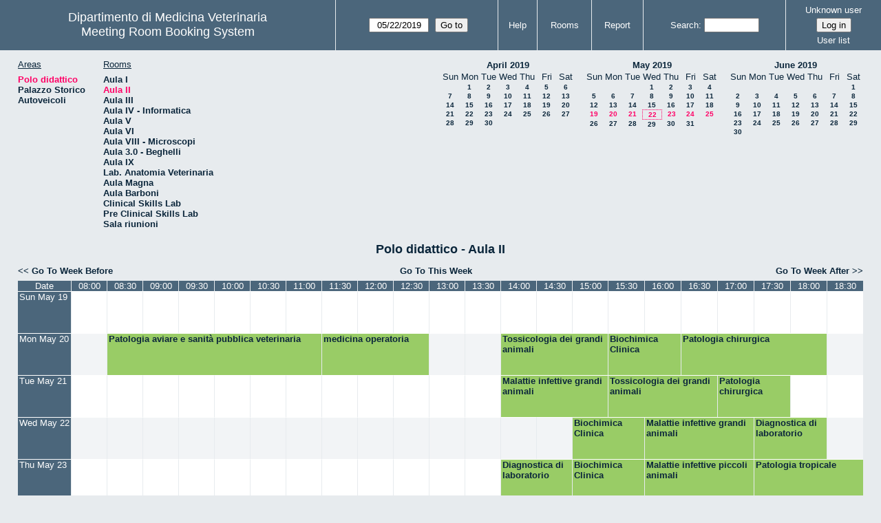

--- FILE ---
content_type: text/html; charset=utf-8
request_url: https://servizi.medvet.unipg.it/aule/web/week.php?year=2019&month=5&day=22&area=2&room=2
body_size: 54342
content:
<!DOCTYPE html>
<!--[if lte IE 9]>
<html lang="en" class="unsupported_browser">
<![endif]-->
<!--[if (!IE)|(gt IE 9)]><!-->
<html lang="en">
<!--<![endif]-->
<head>
<meta charset="utf-8">
<meta http-equiv="X-UA-Compatible" content="IE=edge">
<meta name="csrf_token" content="0742e30c3480ffec6bdb60016e1b78be45f3cce47b8692eb0847bafb0d38b0f1">
<title>Meeting Room Booking System</title>
  <link href="jquery/ui/css/jquery-ui.structure.min.css" rel="stylesheet" type="text/css">
  <link href="jquery/ui/css/sunny/jquery-ui.theme.min.css" rel="stylesheet" type="text/css">
  <link href="jquery/datatables/css/jquery.dataTables.min.css" rel="stylesheet" type="text/css">
  <link href="jquery/datatables/css/buttons.dataTables.css" rel="stylesheet" type="text/css">
  <link href="jquery/datatables/css/fixedColumns.dataTables.min.css" rel="stylesheet" type="text/css">
  <link href="jquery/datatables/css/colReorder.dataTables.css" rel="stylesheet" type="text/css">
      
    <link rel="stylesheet" href="css/mrbs.css.php" type="text/css">
        <link rel="stylesheet" media="print" href="css/mrbs-print.css.php" type="text/css">
    <!--[if IE]>
    <link rel="stylesheet" href="css/mrbs-ie.css" type="text/css">
    <![endif]-->
        <meta name="robots" content="noindex, nofollow">
  <script type="text/javascript" src="jquery/jquery-3.2.1.min.js"></script>
    <script type="text/javascript" src="jquery/jquery-migrate-3.0.0.min.js"></script>
    <script type="text/javascript" src="jquery/ui/jquery-ui.min.js"></script>
      
<script type="text/javascript">
  //<![CDATA[
    function init(params)
  {
  }
  //]]>
</script>

<script type="text/javascript" src="js/functions.js.php?area=2"></script>
<script type="text/javascript" src="js/datepicker.js.php?area=2"></script>
<script type="text/javascript" src="js/general.js.php?area=2"></script>

    
  <script type="text/javascript" src="js/refresh.js.php?area=2"></script>
    <script type="text/javascript" src="js/resizable.js.php?area=2"></script>
  <script type="text/javascript" src="js/multiple.js.php?area=2"></script>
  
<!--[if lte IE 8]>
      <script src="js/html5shiv.min.js"></script>
    <![endif]-->
    
<script type="text/javascript">

//<![CDATA[


$(window).on('load', function() {

  var args = {day: '22',
              month: '5',
              year: '2019',
              area: '2',
              room: '2',
              page: 'week'};
    init(args);

});


//]]>
</script></head>
<body class="non_js week">
    <script type="text/javascript">
      //<![CDATA[
      $('body').addClass('js').removeClass('non_js');
      //]]>
    </script> 
    <div class="unsupported_message">
<header class="banner simple">
<nav>
<ul>
<li>
<div class="company">
<div class="logo">
<a href="http://www.medvet.unipg.it/">
<span>Dipartimento di Medicina Veterinaria</span>
</a>
</div>
<div class="mrbs">
<a href="index.php">Meeting Room Booking System</a>
</div>
</div>
</li>
</ul>
</nav>
</header>
<div class="contents">
<p>Unfortunately your browser isn't supported by MRBS.  You will need to upgrade to a more recent version, or else use another browser.</p>
</div>
</div>
<header class="banner">
<nav>
<ul>
<li>
<div class="company">
<div class="logo">
<a href="http://www.medvet.unipg.it/">
<span>Dipartimento di Medicina Veterinaria</span>
</a>
</div>
<div class="mrbs">
<a href="index.php">Meeting Room Booking System</a>
</div>
</div>
</li>
<li>
<form action="day.php" method="get" id="Form1">
<span class="dateselector js_hidden" data-prefix="" data-day="22" data-month="5" data-year="2019" data-min-year="2014" data-max-year="2031" data-form-id="Form1">
<select id="day" name="day">
<option value="1">1</option>
<option value="2">2</option>
<option value="3">3</option>
<option value="4">4</option>
<option value="5">5</option>
<option value="6">6</option>
<option value="7">7</option>
<option value="8">8</option>
<option value="9">9</option>
<option value="10">10</option>
<option value="11">11</option>
<option value="12">12</option>
<option value="13">13</option>
<option value="14">14</option>
<option value="15">15</option>
<option value="16">16</option>
<option value="17">17</option>
<option value="18">18</option>
<option value="19">19</option>
<option value="20">20</option>
<option value="21">21</option>
<option value="22" selected="selected">22</option>
<option value="23">23</option>
<option value="24">24</option>
<option value="25">25</option>
<option value="26">26</option>
<option value="27">27</option>
<option value="28">28</option>
<option value="29">29</option>
<option value="30">30</option>
<option value="31">31</option>
</select>
<select id="month" name="month">
<option value="1">Jan</option>
<option value="2">Feb</option>
<option value="3">Mar</option>
<option value="4">Apr</option>
<option value="5" selected="selected">May</option>
<option value="6">Jun</option>
<option value="7">Jul</option>
<option value="8">Aug</option>
<option value="9">Sep</option>
<option value="10">Oct</option>
<option value="11">Nov</option>
<option value="12">Dec</option>
</select>
<select id="year" name="year">
<option value="2014">2014</option>
<option value="2015">2015</option>
<option value="2016">2016</option>
<option value="2017">2017</option>
<option value="2018">2018</option>
<option value="2019" selected="selected">2019</option>
<option value="2020">2020</option>
<option value="2021">2021</option>
<option value="2022">2022</option>
<option value="2023">2023</option>
<option value="2024">2024</option>
<option value="2025">2025</option>
<option value="2026">2026</option>
<option value="2027">2027</option>
<option value="2028">2028</option>
<option value="2029">2029</option>
<option value="2030">2030</option>
<option value="2031">2031</option>
</select>
</span>
<input type="hidden" name="area" value="2">
<input type="hidden" name="room" value="2">
<input type="submit" value="Go to">
</form>
</li>
<li>
<a href="help.php?day=22&amp;month=5&amp;year=2019&amp;area=2&amp;room=2">Help</a>
</li>
<li>
<a href="admin.php?day=22&amp;month=5&amp;year=2019&amp;area=2&amp;room=2">Rooms</a>
</li>
<li>
<a href="report.php?day=22&amp;month=5&amp;year=2019&amp;area=2&amp;room=2">Report</a>
</li>
<li>
<form id="header_search" method="post" action="search.php">
<input type="hidden" name="csrf_token" value="0742e30c3480ffec6bdb60016e1b78be45f3cce47b8692eb0847bafb0d38b0f1">

<div>
<label><a href="search.php?advanced=1">Search</a></label>
<input type="search" name="search_str" value="" required>
<input type="hidden" name="day" value="22">
<input type="hidden" name="month" value="5">
<input type="hidden" name="year" value="2019">
<input type="hidden" name="area" value="2">
<input type="hidden" name="room" value="2">
</div>
</form>
</li>
<li id="logon_box">
<a href="">Unknown user</a>
<form method="post" action="admin.php">
<input type="hidden" name="csrf_token" value="0742e30c3480ffec6bdb60016e1b78be45f3cce47b8692eb0847bafb0d38b0f1">
<input type="hidden" name="target_url" value="week.php?year=2019&amp;month=5&amp;day=22&amp;area=2&amp;room=2">
<input type="hidden" name="action" value="QueryName">
<input type="submit" value="Log in">
</form>
<a id="user_list_link" href="edit_users.php">User list</a>
</li>
</ul>
</nav>
</header>
<div class="contents">
<div id="dwm_header" class="screenonly">
<div id="dwm_areas">
<h3>Areas</h3>
<ul>
<li><a href="week.php?year=2019&amp;month=5&amp;day=22&amp;area=2"><span class="current">Polo didattico</span></a></li>
<li><a href="week.php?year=2019&amp;month=5&amp;day=22&amp;area=3"><span>Palazzo Storico</span></a></li>
<li><a href="week.php?year=2019&amp;month=5&amp;day=22&amp;area=4"><span>Autoveicoli</span></a></li>
</ul>
</div>
<div id="dwm_rooms">
<h3>Rooms</h3><ul>
<li><a href="week.php?year=2019&amp;month=5&amp;day=22&amp;area=2&amp;room=1" title="piano terra"><span>Aula I</span></a></li>
<li><a href="week.php?year=2019&amp;month=5&amp;day=22&amp;area=2&amp;room=2" title="piano terra"><span class="current">Aula II</span></a></li>
<li><a href="week.php?year=2019&amp;month=5&amp;day=22&amp;area=2&amp;room=3" title="piano I"><span>Aula III</span></a></li>
<li><a href="week.php?year=2019&amp;month=5&amp;day=22&amp;area=2&amp;room=4" title="piano I"><span>Aula IV - Informatica</span></a></li>
<li><a href="week.php?year=2019&amp;month=5&amp;day=22&amp;area=2&amp;room=5" title="piano I"><span>Aula V</span></a></li>
<li><a href="week.php?year=2019&amp;month=5&amp;day=22&amp;area=2&amp;room=6" title="piano II"><span>Aula VI</span></a></li>
<li><a href="week.php?year=2019&amp;month=5&amp;day=22&amp;area=2&amp;room=8" title="piano II"><span>Aula VIII - Microscopi</span></a></li>
<li><a href="week.php?year=2019&amp;month=5&amp;day=22&amp;area=2&amp;room=9" title="piano I"><span>Aula 3.0 - Beghelli</span></a></li>
<li><a href="week.php?year=2019&amp;month=5&amp;day=22&amp;area=2&amp;room=7" title="piano II"><span>Aula IX</span></a></li>
<li><a href="week.php?year=2019&amp;month=5&amp;day=22&amp;area=2&amp;room=26" title="piano I Biblioteca"><span>Lab. Anatomia Veterinaria</span></a></li>
<li><a href="week.php?year=2019&amp;month=5&amp;day=22&amp;area=2&amp;room=25" title="edificio storico"><span>Aula Magna</span></a></li>
<li><a href="week.php?year=2019&amp;month=5&amp;day=22&amp;area=2&amp;room=10" title="piano terra"><span>Aula Barboni</span></a></li>
<li><a href="week.php?year=2019&amp;month=5&amp;day=22&amp;area=2&amp;room=31" title=""><span>Clinical Skills Lab</span></a></li>
<li><a href="week.php?year=2019&amp;month=5&amp;day=22&amp;area=2&amp;room=32" title=""><span>Pre Clinical Skills Lab</span></a></li>
<li><a href="week.php?year=2019&amp;month=5&amp;day=22&amp;area=2&amp;room=27" title="piano II"><span>Sala riunioni</span></a></li>
</ul>
</div>
<nav id="cals">
<div id="cal_last">
<table class="calendar">
<thead>
<tr>
<th colspan="7"><a href="month.php?year=2019&amp;month=4&amp;day=22&amp;area=2&amp;room=2">April&nbsp;2019</a></th>
</tr>
<tr>
<th class="day_weekend">Sun</th>
<th class="day_weekday">Mon</th>
<th class="day_weekday">Tue</th>
<th class="day_weekday">Wed</th>
<th class="day_weekday">Thu</th>
<th class="day_weekday">Fri</th>
<th class="day_weekend">Sat</th>
</tr>
</thead>
<tbody>
<tr>
<td class="day_weekend"></td>
<td class="day_weekday"><a href="week.php?year=2019&amp;month=4&amp;day=1&amp;area=2&amp;room=2">1</a></td>
<td class="day_weekday"><a href="week.php?year=2019&amp;month=4&amp;day=2&amp;area=2&amp;room=2">2</a></td>
<td class="day_weekday"><a href="week.php?year=2019&amp;month=4&amp;day=3&amp;area=2&amp;room=2">3</a></td>
<td class="day_weekday"><a href="week.php?year=2019&amp;month=4&amp;day=4&amp;area=2&amp;room=2">4</a></td>
<td class="day_weekday"><a href="week.php?year=2019&amp;month=4&amp;day=5&amp;area=2&amp;room=2">5</a></td>
<td class="day_weekend"><a href="week.php?year=2019&amp;month=4&amp;day=6&amp;area=2&amp;room=2">6</a></td>
</tr>
<tr>
<td class="day_weekend"><a href="week.php?year=2019&amp;month=4&amp;day=7&amp;area=2&amp;room=2">7</a></td>
<td class="day_weekday"><a href="week.php?year=2019&amp;month=4&amp;day=8&amp;area=2&amp;room=2">8</a></td>
<td class="day_weekday"><a href="week.php?year=2019&amp;month=4&amp;day=9&amp;area=2&amp;room=2">9</a></td>
<td class="day_weekday"><a href="week.php?year=2019&amp;month=4&amp;day=10&amp;area=2&amp;room=2">10</a></td>
<td class="day_weekday"><a href="week.php?year=2019&amp;month=4&amp;day=11&amp;area=2&amp;room=2">11</a></td>
<td class="day_weekday"><a href="week.php?year=2019&amp;month=4&amp;day=12&amp;area=2&amp;room=2">12</a></td>
<td class="day_weekend"><a href="week.php?year=2019&amp;month=4&amp;day=13&amp;area=2&amp;room=2">13</a></td>
</tr>
<tr>
<td class="day_weekend"><a href="week.php?year=2019&amp;month=4&amp;day=14&amp;area=2&amp;room=2">14</a></td>
<td class="day_weekday"><a href="week.php?year=2019&amp;month=4&amp;day=15&amp;area=2&amp;room=2">15</a></td>
<td class="day_weekday"><a href="week.php?year=2019&amp;month=4&amp;day=16&amp;area=2&amp;room=2">16</a></td>
<td class="day_weekday"><a href="week.php?year=2019&amp;month=4&amp;day=17&amp;area=2&amp;room=2">17</a></td>
<td class="day_weekday"><a href="week.php?year=2019&amp;month=4&amp;day=18&amp;area=2&amp;room=2">18</a></td>
<td class="day_weekday"><a href="week.php?year=2019&amp;month=4&amp;day=19&amp;area=2&amp;room=2">19</a></td>
<td class="day_weekend"><a href="week.php?year=2019&amp;month=4&amp;day=20&amp;area=2&amp;room=2">20</a></td>
</tr>
<tr>
<td class="day_weekend"><a href="week.php?year=2019&amp;month=4&amp;day=21&amp;area=2&amp;room=2">21</a></td>
<td class="day_weekday"><a href="week.php?year=2019&amp;month=4&amp;day=22&amp;area=2&amp;room=2">22</a></td>
<td class="day_weekday"><a href="week.php?year=2019&amp;month=4&amp;day=23&amp;area=2&amp;room=2">23</a></td>
<td class="day_weekday"><a href="week.php?year=2019&amp;month=4&amp;day=24&amp;area=2&amp;room=2">24</a></td>
<td class="day_weekday"><a href="week.php?year=2019&amp;month=4&amp;day=25&amp;area=2&amp;room=2">25</a></td>
<td class="day_weekday"><a href="week.php?year=2019&amp;month=4&amp;day=26&amp;area=2&amp;room=2">26</a></td>
<td class="day_weekend"><a href="week.php?year=2019&amp;month=4&amp;day=27&amp;area=2&amp;room=2">27</a></td>
</tr>
<tr>
<td class="day_weekend"><a href="week.php?year=2019&amp;month=4&amp;day=28&amp;area=2&amp;room=2">28</a></td>
<td class="day_weekday"><a href="week.php?year=2019&amp;month=4&amp;day=29&amp;area=2&amp;room=2">29</a></td>
<td class="day_weekday"><a href="week.php?year=2019&amp;month=4&amp;day=30&amp;area=2&amp;room=2">30</a></td>
<td class="day_weekday day_blank"></td>
<td class="day_weekday day_blank"></td>
<td class="day_weekday day_blank"></td>
<td class="day_weekend day_blank"></td>
</tr>
</tbody>
</table>
</div>
<div id="cal_this">
<table class="calendar">
<thead>
<tr>
<th colspan="7"><a href="month.php?year=2019&amp;month=5&amp;day=22&amp;area=2&amp;room=2">May&nbsp;2019</a></th>
</tr>
<tr>
<th class="day_weekend">Sun</th>
<th class="day_weekday">Mon</th>
<th class="day_weekday">Tue</th>
<th class="day_weekday">Wed</th>
<th class="day_weekday">Thu</th>
<th class="day_weekday">Fri</th>
<th class="day_weekend">Sat</th>
</tr>
</thead>
<tbody>
<tr>
<td class="day_weekend day_blank"></td>
<td class="day_weekday day_blank"></td>
<td class="day_weekday"></td>
<td class="day_weekday"><a href="week.php?year=2019&amp;month=5&amp;day=1&amp;area=2&amp;room=2">1</a></td>
<td class="day_weekday"><a href="week.php?year=2019&amp;month=5&amp;day=2&amp;area=2&amp;room=2">2</a></td>
<td class="day_weekday"><a href="week.php?year=2019&amp;month=5&amp;day=3&amp;area=2&amp;room=2">3</a></td>
<td class="day_weekend"><a href="week.php?year=2019&amp;month=5&amp;day=4&amp;area=2&amp;room=2">4</a></td>
</tr>
<tr>
<td class="day_weekend"><a href="week.php?year=2019&amp;month=5&amp;day=5&amp;area=2&amp;room=2">5</a></td>
<td class="day_weekday"><a href="week.php?year=2019&amp;month=5&amp;day=6&amp;area=2&amp;room=2">6</a></td>
<td class="day_weekday"><a href="week.php?year=2019&amp;month=5&amp;day=7&amp;area=2&amp;room=2">7</a></td>
<td class="day_weekday"><a href="week.php?year=2019&amp;month=5&amp;day=8&amp;area=2&amp;room=2">8</a></td>
<td class="day_weekday"><a href="week.php?year=2019&amp;month=5&amp;day=9&amp;area=2&amp;room=2">9</a></td>
<td class="day_weekday"><a href="week.php?year=2019&amp;month=5&amp;day=10&amp;area=2&amp;room=2">10</a></td>
<td class="day_weekend"><a href="week.php?year=2019&amp;month=5&amp;day=11&amp;area=2&amp;room=2">11</a></td>
</tr>
<tr>
<td class="day_weekend"><a href="week.php?year=2019&amp;month=5&amp;day=12&amp;area=2&amp;room=2">12</a></td>
<td class="day_weekday"><a href="week.php?year=2019&amp;month=5&amp;day=13&amp;area=2&amp;room=2">13</a></td>
<td class="day_weekday"><a href="week.php?year=2019&amp;month=5&amp;day=14&amp;area=2&amp;room=2">14</a></td>
<td class="day_weekday"><a href="week.php?year=2019&amp;month=5&amp;day=15&amp;area=2&amp;room=2">15</a></td>
<td class="day_weekday"><a href="week.php?year=2019&amp;month=5&amp;day=16&amp;area=2&amp;room=2">16</a></td>
<td class="day_weekday"><a href="week.php?year=2019&amp;month=5&amp;day=17&amp;area=2&amp;room=2">17</a></td>
<td class="day_weekend"><a href="week.php?year=2019&amp;month=5&amp;day=18&amp;area=2&amp;room=2">18</a></td>
</tr>
<tr>
<td class="day_weekend"><a class="current" href="week.php?year=2019&amp;month=5&amp;day=19&amp;area=2&amp;room=2">19</a></td>
<td class="day_weekday"><a class="current" href="week.php?year=2019&amp;month=5&amp;day=20&amp;area=2&amp;room=2">20</a></td>
<td class="day_weekday"><a class="current" href="week.php?year=2019&amp;month=5&amp;day=21&amp;area=2&amp;room=2">21</a></td>
<td class="day_weekday" id="sticky_day"><a class="current" href="week.php?year=2019&amp;month=5&amp;day=22&amp;area=2&amp;room=2">22</a></td>
<td class="day_weekday"><a class="current" href="week.php?year=2019&amp;month=5&amp;day=23&amp;area=2&amp;room=2">23</a></td>
<td class="day_weekday"><a class="current" href="week.php?year=2019&amp;month=5&amp;day=24&amp;area=2&amp;room=2">24</a></td>
<td class="day_weekend"><a class="current" href="week.php?year=2019&amp;month=5&amp;day=25&amp;area=2&amp;room=2">25</a></td>
</tr>
<tr>
<td class="day_weekend"><a href="week.php?year=2019&amp;month=5&amp;day=26&amp;area=2&amp;room=2">26</a></td>
<td class="day_weekday"><a href="week.php?year=2019&amp;month=5&amp;day=27&amp;area=2&amp;room=2">27</a></td>
<td class="day_weekday"><a href="week.php?year=2019&amp;month=5&amp;day=28&amp;area=2&amp;room=2">28</a></td>
<td class="day_weekday"><a href="week.php?year=2019&amp;month=5&amp;day=29&amp;area=2&amp;room=2">29</a></td>
<td class="day_weekday"><a href="week.php?year=2019&amp;month=5&amp;day=30&amp;area=2&amp;room=2">30</a></td>
<td class="day_weekday"><a href="week.php?year=2019&amp;month=5&amp;day=31&amp;area=2&amp;room=2">31</a></td>
<td class="day_weekend day_blank"></td>
</tr>
</tbody>
</table>
</div>
<div id="cal_next">
<table class="calendar">
<thead>
<tr>
<th colspan="7"><a href="month.php?year=2019&amp;month=6&amp;day=22&amp;area=2&amp;room=2">June&nbsp;2019</a></th>
</tr>
<tr>
<th class="day_weekend">Sun</th>
<th class="day_weekday">Mon</th>
<th class="day_weekday">Tue</th>
<th class="day_weekday">Wed</th>
<th class="day_weekday">Thu</th>
<th class="day_weekday">Fri</th>
<th class="day_weekend">Sat</th>
</tr>
</thead>
<tbody>
<tr>
<td class="day_weekend day_blank"></td>
<td class="day_weekday day_blank"></td>
<td class="day_weekday day_blank"></td>
<td class="day_weekday day_blank"></td>
<td class="day_weekday day_blank"></td>
<td class="day_weekday"></td>
<td class="day_weekend"><a href="week.php?year=2019&amp;month=6&amp;day=1&amp;area=2&amp;room=2">1</a></td>
</tr>
<tr>
<td class="day_weekend"><a href="week.php?year=2019&amp;month=6&amp;day=2&amp;area=2&amp;room=2">2</a></td>
<td class="day_weekday"><a href="week.php?year=2019&amp;month=6&amp;day=3&amp;area=2&amp;room=2">3</a></td>
<td class="day_weekday"><a href="week.php?year=2019&amp;month=6&amp;day=4&amp;area=2&amp;room=2">4</a></td>
<td class="day_weekday"><a href="week.php?year=2019&amp;month=6&amp;day=5&amp;area=2&amp;room=2">5</a></td>
<td class="day_weekday"><a href="week.php?year=2019&amp;month=6&amp;day=6&amp;area=2&amp;room=2">6</a></td>
<td class="day_weekday"><a href="week.php?year=2019&amp;month=6&amp;day=7&amp;area=2&amp;room=2">7</a></td>
<td class="day_weekend"><a href="week.php?year=2019&amp;month=6&amp;day=8&amp;area=2&amp;room=2">8</a></td>
</tr>
<tr>
<td class="day_weekend"><a href="week.php?year=2019&amp;month=6&amp;day=9&amp;area=2&amp;room=2">9</a></td>
<td class="day_weekday"><a href="week.php?year=2019&amp;month=6&amp;day=10&amp;area=2&amp;room=2">10</a></td>
<td class="day_weekday"><a href="week.php?year=2019&amp;month=6&amp;day=11&amp;area=2&amp;room=2">11</a></td>
<td class="day_weekday"><a href="week.php?year=2019&amp;month=6&amp;day=12&amp;area=2&amp;room=2">12</a></td>
<td class="day_weekday"><a href="week.php?year=2019&amp;month=6&amp;day=13&amp;area=2&amp;room=2">13</a></td>
<td class="day_weekday"><a href="week.php?year=2019&amp;month=6&amp;day=14&amp;area=2&amp;room=2">14</a></td>
<td class="day_weekend"><a href="week.php?year=2019&amp;month=6&amp;day=15&amp;area=2&amp;room=2">15</a></td>
</tr>
<tr>
<td class="day_weekend"><a href="week.php?year=2019&amp;month=6&amp;day=16&amp;area=2&amp;room=2">16</a></td>
<td class="day_weekday"><a href="week.php?year=2019&amp;month=6&amp;day=17&amp;area=2&amp;room=2">17</a></td>
<td class="day_weekday"><a href="week.php?year=2019&amp;month=6&amp;day=18&amp;area=2&amp;room=2">18</a></td>
<td class="day_weekday"><a href="week.php?year=2019&amp;month=6&amp;day=19&amp;area=2&amp;room=2">19</a></td>
<td class="day_weekday"><a href="week.php?year=2019&amp;month=6&amp;day=20&amp;area=2&amp;room=2">20</a></td>
<td class="day_weekday"><a href="week.php?year=2019&amp;month=6&amp;day=21&amp;area=2&amp;room=2">21</a></td>
<td class="day_weekend"><a href="week.php?year=2019&amp;month=6&amp;day=22&amp;area=2&amp;room=2">22</a></td>
</tr>
<tr>
<td class="day_weekend"><a href="week.php?year=2019&amp;month=6&amp;day=23&amp;area=2&amp;room=2">23</a></td>
<td class="day_weekday"><a href="week.php?year=2019&amp;month=6&amp;day=24&amp;area=2&amp;room=2">24</a></td>
<td class="day_weekday"><a href="week.php?year=2019&amp;month=6&amp;day=25&amp;area=2&amp;room=2">25</a></td>
<td class="day_weekday"><a href="week.php?year=2019&amp;month=6&amp;day=26&amp;area=2&amp;room=2">26</a></td>
<td class="day_weekday"><a href="week.php?year=2019&amp;month=6&amp;day=27&amp;area=2&amp;room=2">27</a></td>
<td class="day_weekday"><a href="week.php?year=2019&amp;month=6&amp;day=28&amp;area=2&amp;room=2">28</a></td>
<td class="day_weekend"><a href="week.php?year=2019&amp;month=6&amp;day=29&amp;area=2&amp;room=2">29</a></td>
</tr>
<tr>
<td class="day_weekend"><a href="week.php?year=2019&amp;month=6&amp;day=30&amp;area=2&amp;room=2">30</a></td>
<td class="day_weekday day_blank"></td>
<td class="day_weekday day_blank"></td>
<td class="day_weekday day_blank"></td>
<td class="day_weekday day_blank"></td>
<td class="day_weekday day_blank"></td>
<td class="day_weekend day_blank"></td>
</tr>
</tbody>
</table>
</div>
</nav>
</div>
<div id="dwm">
<h2>Polo didattico - Aula II</h2>
</div>

<nav class="date_nav">
  <a class="date_before" href="week.php?area=2&amp;room=2&amp;year=2019&amp;month=05&amp;day=15">Go To Week Before</a>
  <a class="date_now" href="week.php?area=2&amp;room=2">Go To This Week</a>
  <a class="date_after" href="week.php?area=2&amp;room=2&amp;year=2019&amp;month=05&amp;day=29">Go To Week After</a>
</nav>
<table class="dwm_main" id="week_main" data-resolution="1800"><thead>
<tr>
<th class="first_last" style="width: 1%">Date</th>
<th data-seconds="28800" style="width: 4.500000%"><span>08:00</span></th>
<th data-seconds="30600" style="width: 4.500000%"><span>08:30</span></th>
<th data-seconds="32400" style="width: 4.500000%"><span>09:00</span></th>
<th data-seconds="34200" style="width: 4.500000%"><span>09:30</span></th>
<th data-seconds="36000" style="width: 4.500000%"><span>10:00</span></th>
<th data-seconds="37800" style="width: 4.500000%"><span>10:30</span></th>
<th data-seconds="39600" style="width: 4.500000%"><span>11:00</span></th>
<th data-seconds="41400" style="width: 4.500000%"><span>11:30</span></th>
<th data-seconds="43200" style="width: 4.500000%"><span>12:00</span></th>
<th data-seconds="45000" style="width: 4.500000%"><span>12:30</span></th>
<th data-seconds="46800" style="width: 4.500000%"><span>13:00</span></th>
<th data-seconds="48600" style="width: 4.500000%"><span>13:30</span></th>
<th data-seconds="50400" style="width: 4.500000%"><span>14:00</span></th>
<th data-seconds="52200" style="width: 4.500000%"><span>14:30</span></th>
<th data-seconds="54000" style="width: 4.500000%"><span>15:00</span></th>
<th data-seconds="55800" style="width: 4.500000%"><span>15:30</span></th>
<th data-seconds="57600" style="width: 4.500000%"><span>16:00</span></th>
<th data-seconds="59400" style="width: 4.500000%"><span>16:30</span></th>
<th data-seconds="61200" style="width: 4.500000%"><span>17:00</span></th>
<th data-seconds="63000" style="width: 4.500000%"><span>17:30</span></th>
<th data-seconds="64800" style="width: 4.500000%"><span>18:00</span></th>
<th data-seconds="66600" style="width: 4.500000%"><span>18:30</span></th>
</tr>
</thead>
<tfoot>
<tr>
<th class="first_last" style="width: 1%">Date</th>
<th data-seconds="28800" style="width: 4.500000%"><span>08:00</span></th>
<th data-seconds="30600" style="width: 4.500000%"><span>08:30</span></th>
<th data-seconds="32400" style="width: 4.500000%"><span>09:00</span></th>
<th data-seconds="34200" style="width: 4.500000%"><span>09:30</span></th>
<th data-seconds="36000" style="width: 4.500000%"><span>10:00</span></th>
<th data-seconds="37800" style="width: 4.500000%"><span>10:30</span></th>
<th data-seconds="39600" style="width: 4.500000%"><span>11:00</span></th>
<th data-seconds="41400" style="width: 4.500000%"><span>11:30</span></th>
<th data-seconds="43200" style="width: 4.500000%"><span>12:00</span></th>
<th data-seconds="45000" style="width: 4.500000%"><span>12:30</span></th>
<th data-seconds="46800" style="width: 4.500000%"><span>13:00</span></th>
<th data-seconds="48600" style="width: 4.500000%"><span>13:30</span></th>
<th data-seconds="50400" style="width: 4.500000%"><span>14:00</span></th>
<th data-seconds="52200" style="width: 4.500000%"><span>14:30</span></th>
<th data-seconds="54000" style="width: 4.500000%"><span>15:00</span></th>
<th data-seconds="55800" style="width: 4.500000%"><span>15:30</span></th>
<th data-seconds="57600" style="width: 4.500000%"><span>16:00</span></th>
<th data-seconds="59400" style="width: 4.500000%"><span>16:30</span></th>
<th data-seconds="61200" style="width: 4.500000%"><span>17:00</span></th>
<th data-seconds="63000" style="width: 4.500000%"><span>17:30</span></th>
<th data-seconds="64800" style="width: 4.500000%"><span>18:00</span></th>
<th data-seconds="66600" style="width: 4.500000%"><span>18:30</span></th>
</tr>
</tfoot>
<tbody>
<tr class="even_row">
<td class="row_labels" data-date="2019-5-19">
<div class="celldiv slots1">
<a href="day.php?year=2019&amp;month=05&amp;day=19&amp;area=2" title="View Day">Sun May 19</a>
</div></td>
<td class="new">
<div class="celldiv slots1">
<a href="edit_entry.php?area=2&amp;room=2&amp;hour=8&amp;minute=0&amp;year=2019&amp;month=05&amp;day=19">
</a>
</div>
</td>
<td class="new">
<div class="celldiv slots1">
<a href="edit_entry.php?area=2&amp;room=2&amp;hour=8&amp;minute=30&amp;year=2019&amp;month=05&amp;day=19">
</a>
</div>
</td>
<td class="new">
<div class="celldiv slots1">
<a href="edit_entry.php?area=2&amp;room=2&amp;hour=9&amp;minute=0&amp;year=2019&amp;month=05&amp;day=19">
</a>
</div>
</td>
<td class="new">
<div class="celldiv slots1">
<a href="edit_entry.php?area=2&amp;room=2&amp;hour=9&amp;minute=30&amp;year=2019&amp;month=05&amp;day=19">
</a>
</div>
</td>
<td class="new">
<div class="celldiv slots1">
<a href="edit_entry.php?area=2&amp;room=2&amp;hour=10&amp;minute=0&amp;year=2019&amp;month=05&amp;day=19">
</a>
</div>
</td>
<td class="new">
<div class="celldiv slots1">
<a href="edit_entry.php?area=2&amp;room=2&amp;hour=10&amp;minute=30&amp;year=2019&amp;month=05&amp;day=19">
</a>
</div>
</td>
<td class="new">
<div class="celldiv slots1">
<a href="edit_entry.php?area=2&amp;room=2&amp;hour=11&amp;minute=0&amp;year=2019&amp;month=05&amp;day=19">
</a>
</div>
</td>
<td class="new">
<div class="celldiv slots1">
<a href="edit_entry.php?area=2&amp;room=2&amp;hour=11&amp;minute=30&amp;year=2019&amp;month=05&amp;day=19">
</a>
</div>
</td>
<td class="new">
<div class="celldiv slots1">
<a href="edit_entry.php?area=2&amp;room=2&amp;hour=12&amp;minute=0&amp;year=2019&amp;month=05&amp;day=19">
</a>
</div>
</td>
<td class="new">
<div class="celldiv slots1">
<a href="edit_entry.php?area=2&amp;room=2&amp;hour=12&amp;minute=30&amp;year=2019&amp;month=05&amp;day=19">
</a>
</div>
</td>
<td class="new">
<div class="celldiv slots1">
<a href="edit_entry.php?area=2&amp;room=2&amp;hour=13&amp;minute=0&amp;year=2019&amp;month=05&amp;day=19">
</a>
</div>
</td>
<td class="new">
<div class="celldiv slots1">
<a href="edit_entry.php?area=2&amp;room=2&amp;hour=13&amp;minute=30&amp;year=2019&amp;month=05&amp;day=19">
</a>
</div>
</td>
<td class="new">
<div class="celldiv slots1">
<a href="edit_entry.php?area=2&amp;room=2&amp;hour=14&amp;minute=0&amp;year=2019&amp;month=05&amp;day=19">
</a>
</div>
</td>
<td class="new">
<div class="celldiv slots1">
<a href="edit_entry.php?area=2&amp;room=2&amp;hour=14&amp;minute=30&amp;year=2019&amp;month=05&amp;day=19">
</a>
</div>
</td>
<td class="new">
<div class="celldiv slots1">
<a href="edit_entry.php?area=2&amp;room=2&amp;hour=15&amp;minute=0&amp;year=2019&amp;month=05&amp;day=19">
</a>
</div>
</td>
<td class="new">
<div class="celldiv slots1">
<a href="edit_entry.php?area=2&amp;room=2&amp;hour=15&amp;minute=30&amp;year=2019&amp;month=05&amp;day=19">
</a>
</div>
</td>
<td class="new">
<div class="celldiv slots1">
<a href="edit_entry.php?area=2&amp;room=2&amp;hour=16&amp;minute=0&amp;year=2019&amp;month=05&amp;day=19">
</a>
</div>
</td>
<td class="new">
<div class="celldiv slots1">
<a href="edit_entry.php?area=2&amp;room=2&amp;hour=16&amp;minute=30&amp;year=2019&amp;month=05&amp;day=19">
</a>
</div>
</td>
<td class="new">
<div class="celldiv slots1">
<a href="edit_entry.php?area=2&amp;room=2&amp;hour=17&amp;minute=0&amp;year=2019&amp;month=05&amp;day=19">
</a>
</div>
</td>
<td class="new">
<div class="celldiv slots1">
<a href="edit_entry.php?area=2&amp;room=2&amp;hour=17&amp;minute=30&amp;year=2019&amp;month=05&amp;day=19">
</a>
</div>
</td>
<td class="new">
<div class="celldiv slots1">
<a href="edit_entry.php?area=2&amp;room=2&amp;hour=18&amp;minute=0&amp;year=2019&amp;month=05&amp;day=19">
</a>
</div>
</td>
<td class="new">
<div class="celldiv slots1">
<a href="edit_entry.php?area=2&amp;room=2&amp;hour=18&amp;minute=30&amp;year=2019&amp;month=05&amp;day=19">
</a>
</div>
</td>
</tr>
<tr class="odd_row">
<td class="row_labels" data-date="2019-5-20">
<div class="celldiv slots1">
<a href="day.php?year=2019&amp;month=05&amp;day=20&amp;area=2" title="View Day">Mon May 20</a>
</div></td>
<td class="new">
<div class="celldiv slots1">
<a href="edit_entry.php?area=2&amp;room=2&amp;hour=8&amp;minute=0&amp;year=2019&amp;month=05&amp;day=20">
</a>
</div>
</td>
<td class="I" colspan="6">
<div data-id="1258" data-type="I" class="celldiv slots1">
<a href="view_entry.php?id=1258&amp;area=2&amp;day=20&amp;month=05&amp;year=2019" title="">Patologia aviare e sanità pubblica veterinaria</a>
</div>
</td>
<td class="I" colspan="3">
<div data-id="1281" data-type="I" class="celldiv slots1">
<a href="view_entry.php?id=1281&amp;area=2&amp;day=20&amp;month=05&amp;year=2019" title="">medicina operatoria</a>
</div>
</td>
<td class="new">
<div class="celldiv slots1">
<a href="edit_entry.php?area=2&amp;room=2&amp;hour=13&amp;minute=0&amp;year=2019&amp;month=05&amp;day=20">
</a>
</div>
</td>
<td class="new">
<div class="celldiv slots1">
<a href="edit_entry.php?area=2&amp;room=2&amp;hour=13&amp;minute=30&amp;year=2019&amp;month=05&amp;day=20">
</a>
</div>
</td>
<td class="I" colspan="3">
<div data-id="1217" data-type="I" class="celldiv slots1">
<a href="view_entry.php?id=1217&amp;area=2&amp;day=20&amp;month=05&amp;year=2019" title="">Tossicologia dei grandi animali</a>
</div>
</td>
<td class="I" colspan="2">
<div data-id="1227" data-type="I" class="celldiv slots1">
<a href="view_entry.php?id=1227&amp;area=2&amp;day=20&amp;month=05&amp;year=2019" title="">Biochimica Clinica</a>
</div>
</td>
<td class="I" colspan="4">
<div data-id="1205" data-type="I" class="celldiv slots1">
<a href="view_entry.php?id=1205&amp;area=2&amp;day=20&amp;month=05&amp;year=2019" title="">Patologia chirurgica</a>
</div>
</td>
<td class="new">
<div class="celldiv slots1">
<a href="edit_entry.php?area=2&amp;room=2&amp;hour=18&amp;minute=30&amp;year=2019&amp;month=05&amp;day=20">
</a>
</div>
</td>
</tr>
<tr class="even_row">
<td class="row_labels" data-date="2019-5-21">
<div class="celldiv slots1">
<a href="day.php?year=2019&amp;month=05&amp;day=21&amp;area=2" title="View Day">Tue May 21</a>
</div></td>
<td class="new">
<div class="celldiv slots1">
<a href="edit_entry.php?area=2&amp;room=2&amp;hour=8&amp;minute=0&amp;year=2019&amp;month=05&amp;day=21">
</a>
</div>
</td>
<td class="new">
<div class="celldiv slots1">
<a href="edit_entry.php?area=2&amp;room=2&amp;hour=8&amp;minute=30&amp;year=2019&amp;month=05&amp;day=21">
</a>
</div>
</td>
<td class="new">
<div class="celldiv slots1">
<a href="edit_entry.php?area=2&amp;room=2&amp;hour=9&amp;minute=0&amp;year=2019&amp;month=05&amp;day=21">
</a>
</div>
</td>
<td class="new">
<div class="celldiv slots1">
<a href="edit_entry.php?area=2&amp;room=2&amp;hour=9&amp;minute=30&amp;year=2019&amp;month=05&amp;day=21">
</a>
</div>
</td>
<td class="new">
<div class="celldiv slots1">
<a href="edit_entry.php?area=2&amp;room=2&amp;hour=10&amp;minute=0&amp;year=2019&amp;month=05&amp;day=21">
</a>
</div>
</td>
<td class="new">
<div class="celldiv slots1">
<a href="edit_entry.php?area=2&amp;room=2&amp;hour=10&amp;minute=30&amp;year=2019&amp;month=05&amp;day=21">
</a>
</div>
</td>
<td class="new">
<div class="celldiv slots1">
<a href="edit_entry.php?area=2&amp;room=2&amp;hour=11&amp;minute=0&amp;year=2019&amp;month=05&amp;day=21">
</a>
</div>
</td>
<td class="new">
<div class="celldiv slots1">
<a href="edit_entry.php?area=2&amp;room=2&amp;hour=11&amp;minute=30&amp;year=2019&amp;month=05&amp;day=21">
</a>
</div>
</td>
<td class="new">
<div class="celldiv slots1">
<a href="edit_entry.php?area=2&amp;room=2&amp;hour=12&amp;minute=0&amp;year=2019&amp;month=05&amp;day=21">
</a>
</div>
</td>
<td class="new">
<div class="celldiv slots1">
<a href="edit_entry.php?area=2&amp;room=2&amp;hour=12&amp;minute=30&amp;year=2019&amp;month=05&amp;day=21">
</a>
</div>
</td>
<td class="new">
<div class="celldiv slots1">
<a href="edit_entry.php?area=2&amp;room=2&amp;hour=13&amp;minute=0&amp;year=2019&amp;month=05&amp;day=21">
</a>
</div>
</td>
<td class="new">
<div class="celldiv slots1">
<a href="edit_entry.php?area=2&amp;room=2&amp;hour=13&amp;minute=30&amp;year=2019&amp;month=05&amp;day=21">
</a>
</div>
</td>
<td class="I" colspan="3">
<div data-id="1181" data-type="I" class="celldiv slots1">
<a href="view_entry.php?id=1181&amp;area=2&amp;day=21&amp;month=05&amp;year=2019" title="">Malattie infettive grandi animali</a>
</div>
</td>
<td class="I" colspan="3">
<div data-id="1218" data-type="I" class="celldiv slots1">
<a href="view_entry.php?id=1218&amp;area=2&amp;day=21&amp;month=05&amp;year=2019" title="">Tossicologia dei grandi animali</a>
</div>
</td>
<td class="I" colspan="2">
<div data-id="1206" data-type="I" class="celldiv slots1">
<a href="view_entry.php?id=1206&amp;area=2&amp;day=21&amp;month=05&amp;year=2019" title="">Patologia chirurgica</a>
</div>
</td>
<td class="new">
<div class="celldiv slots1">
<a href="edit_entry.php?area=2&amp;room=2&amp;hour=18&amp;minute=0&amp;year=2019&amp;month=05&amp;day=21">
</a>
</div>
</td>
<td class="new">
<div class="celldiv slots1">
<a href="edit_entry.php?area=2&amp;room=2&amp;hour=18&amp;minute=30&amp;year=2019&amp;month=05&amp;day=21">
</a>
</div>
</td>
</tr>
<tr class="odd_row">
<td class="row_labels" data-date="2019-5-22">
<div class="celldiv slots1">
<a href="day.php?year=2019&amp;month=05&amp;day=22&amp;area=2" title="View Day">Wed May 22</a>
</div></td>
<td class="new">
<div class="celldiv slots1">
<a href="edit_entry.php?area=2&amp;room=2&amp;hour=8&amp;minute=0&amp;year=2019&amp;month=05&amp;day=22">
</a>
</div>
</td>
<td class="new">
<div class="celldiv slots1">
<a href="edit_entry.php?area=2&amp;room=2&amp;hour=8&amp;minute=30&amp;year=2019&amp;month=05&amp;day=22">
</a>
</div>
</td>
<td class="new">
<div class="celldiv slots1">
<a href="edit_entry.php?area=2&amp;room=2&amp;hour=9&amp;minute=0&amp;year=2019&amp;month=05&amp;day=22">
</a>
</div>
</td>
<td class="new">
<div class="celldiv slots1">
<a href="edit_entry.php?area=2&amp;room=2&amp;hour=9&amp;minute=30&amp;year=2019&amp;month=05&amp;day=22">
</a>
</div>
</td>
<td class="new">
<div class="celldiv slots1">
<a href="edit_entry.php?area=2&amp;room=2&amp;hour=10&amp;minute=0&amp;year=2019&amp;month=05&amp;day=22">
</a>
</div>
</td>
<td class="new">
<div class="celldiv slots1">
<a href="edit_entry.php?area=2&amp;room=2&amp;hour=10&amp;minute=30&amp;year=2019&amp;month=05&amp;day=22">
</a>
</div>
</td>
<td class="new">
<div class="celldiv slots1">
<a href="edit_entry.php?area=2&amp;room=2&amp;hour=11&amp;minute=0&amp;year=2019&amp;month=05&amp;day=22">
</a>
</div>
</td>
<td class="new">
<div class="celldiv slots1">
<a href="edit_entry.php?area=2&amp;room=2&amp;hour=11&amp;minute=30&amp;year=2019&amp;month=05&amp;day=22">
</a>
</div>
</td>
<td class="new">
<div class="celldiv slots1">
<a href="edit_entry.php?area=2&amp;room=2&amp;hour=12&amp;minute=0&amp;year=2019&amp;month=05&amp;day=22">
</a>
</div>
</td>
<td class="new">
<div class="celldiv slots1">
<a href="edit_entry.php?area=2&amp;room=2&amp;hour=12&amp;minute=30&amp;year=2019&amp;month=05&amp;day=22">
</a>
</div>
</td>
<td class="new">
<div class="celldiv slots1">
<a href="edit_entry.php?area=2&amp;room=2&amp;hour=13&amp;minute=0&amp;year=2019&amp;month=05&amp;day=22">
</a>
</div>
</td>
<td class="new">
<div class="celldiv slots1">
<a href="edit_entry.php?area=2&amp;room=2&amp;hour=13&amp;minute=30&amp;year=2019&amp;month=05&amp;day=22">
</a>
</div>
</td>
<td class="new">
<div class="celldiv slots1">
<a href="edit_entry.php?area=2&amp;room=2&amp;hour=14&amp;minute=0&amp;year=2019&amp;month=05&amp;day=22">
</a>
</div>
</td>
<td class="new">
<div class="celldiv slots1">
<a href="edit_entry.php?area=2&amp;room=2&amp;hour=14&amp;minute=30&amp;year=2019&amp;month=05&amp;day=22">
</a>
</div>
</td>
<td class="I" colspan="2">
<div data-id="1228" data-type="I" class="celldiv slots1">
<a href="view_entry.php?id=1228&amp;area=2&amp;day=22&amp;month=05&amp;year=2019" title="">Biochimica Clinica</a>
</div>
</td>
<td class="I" colspan="3">
<div data-id="1182" data-type="I" class="celldiv slots1">
<a href="view_entry.php?id=1182&amp;area=2&amp;day=22&amp;month=05&amp;year=2019" title="">Malattie infettive grandi animali</a>
</div>
</td>
<td class="I" colspan="2">
<div data-id="1240" data-type="I" class="celldiv slots1">
<a href="view_entry.php?id=1240&amp;area=2&amp;day=22&amp;month=05&amp;year=2019" title="">Diagnostica di laboratorio</a>
</div>
</td>
<td class="new">
<div class="celldiv slots1">
<a href="edit_entry.php?area=2&amp;room=2&amp;hour=18&amp;minute=30&amp;year=2019&amp;month=05&amp;day=22">
</a>
</div>
</td>
</tr>
<tr class="even_row">
<td class="row_labels" data-date="2019-5-23">
<div class="celldiv slots1">
<a href="day.php?year=2019&amp;month=05&amp;day=23&amp;area=2" title="View Day">Thu May 23</a>
</div></td>
<td class="new">
<div class="celldiv slots1">
<a href="edit_entry.php?area=2&amp;room=2&amp;hour=8&amp;minute=0&amp;year=2019&amp;month=05&amp;day=23">
</a>
</div>
</td>
<td class="new">
<div class="celldiv slots1">
<a href="edit_entry.php?area=2&amp;room=2&amp;hour=8&amp;minute=30&amp;year=2019&amp;month=05&amp;day=23">
</a>
</div>
</td>
<td class="new">
<div class="celldiv slots1">
<a href="edit_entry.php?area=2&amp;room=2&amp;hour=9&amp;minute=0&amp;year=2019&amp;month=05&amp;day=23">
</a>
</div>
</td>
<td class="new">
<div class="celldiv slots1">
<a href="edit_entry.php?area=2&amp;room=2&amp;hour=9&amp;minute=30&amp;year=2019&amp;month=05&amp;day=23">
</a>
</div>
</td>
<td class="new">
<div class="celldiv slots1">
<a href="edit_entry.php?area=2&amp;room=2&amp;hour=10&amp;minute=0&amp;year=2019&amp;month=05&amp;day=23">
</a>
</div>
</td>
<td class="new">
<div class="celldiv slots1">
<a href="edit_entry.php?area=2&amp;room=2&amp;hour=10&amp;minute=30&amp;year=2019&amp;month=05&amp;day=23">
</a>
</div>
</td>
<td class="new">
<div class="celldiv slots1">
<a href="edit_entry.php?area=2&amp;room=2&amp;hour=11&amp;minute=0&amp;year=2019&amp;month=05&amp;day=23">
</a>
</div>
</td>
<td class="new">
<div class="celldiv slots1">
<a href="edit_entry.php?area=2&amp;room=2&amp;hour=11&amp;minute=30&amp;year=2019&amp;month=05&amp;day=23">
</a>
</div>
</td>
<td class="new">
<div class="celldiv slots1">
<a href="edit_entry.php?area=2&amp;room=2&amp;hour=12&amp;minute=0&amp;year=2019&amp;month=05&amp;day=23">
</a>
</div>
</td>
<td class="new">
<div class="celldiv slots1">
<a href="edit_entry.php?area=2&amp;room=2&amp;hour=12&amp;minute=30&amp;year=2019&amp;month=05&amp;day=23">
</a>
</div>
</td>
<td class="new">
<div class="celldiv slots1">
<a href="edit_entry.php?area=2&amp;room=2&amp;hour=13&amp;minute=0&amp;year=2019&amp;month=05&amp;day=23">
</a>
</div>
</td>
<td class="new">
<div class="celldiv slots1">
<a href="edit_entry.php?area=2&amp;room=2&amp;hour=13&amp;minute=30&amp;year=2019&amp;month=05&amp;day=23">
</a>
</div>
</td>
<td class="I" colspan="2">
<div data-id="1241" data-type="I" class="celldiv slots1">
<a href="view_entry.php?id=1241&amp;area=2&amp;day=23&amp;month=05&amp;year=2019" title="">Diagnostica di laboratorio</a>
</div>
</td>
<td class="I" colspan="2">
<div data-id="1229" data-type="I" class="celldiv slots1">
<a href="view_entry.php?id=1229&amp;area=2&amp;day=23&amp;month=05&amp;year=2019" title="">Biochimica Clinica</a>
</div>
</td>
<td class="I" colspan="3">
<div data-id="1193" data-type="I" class="celldiv slots1">
<a href="view_entry.php?id=1193&amp;area=2&amp;day=23&amp;month=05&amp;year=2019" title="">Malattie infettive piccoli animali</a>
</div>
</td>
<td class="I" colspan="3">
<div data-id="1199" data-type="I" class="celldiv slots1">
<a href="view_entry.php?id=1199&amp;area=2&amp;day=23&amp;month=05&amp;year=2019" title="">Patologia tropicale</a>
</div>
</td>
</tr>
<tr class="odd_row">
<td class="row_labels" data-date="2019-5-24">
<div class="celldiv slots1">
<a href="day.php?year=2019&amp;month=05&amp;day=24&amp;area=2" title="View Day">Fri May 24</a>
</div></td>
<td class="new">
<div class="celldiv slots1">
<a href="edit_entry.php?area=2&amp;room=2&amp;hour=8&amp;minute=0&amp;year=2019&amp;month=05&amp;day=24">
</a>
</div>
</td>
<td class="new">
<div class="celldiv slots1">
<a href="edit_entry.php?area=2&amp;room=2&amp;hour=8&amp;minute=30&amp;year=2019&amp;month=05&amp;day=24">
</a>
</div>
</td>
<td class="new">
<div class="celldiv slots1">
<a href="edit_entry.php?area=2&amp;room=2&amp;hour=9&amp;minute=0&amp;year=2019&amp;month=05&amp;day=24">
</a>
</div>
</td>
<td class="new">
<div class="celldiv slots1">
<a href="edit_entry.php?area=2&amp;room=2&amp;hour=9&amp;minute=30&amp;year=2019&amp;month=05&amp;day=24">
</a>
</div>
</td>
<td class="new">
<div class="celldiv slots1">
<a href="edit_entry.php?area=2&amp;room=2&amp;hour=10&amp;minute=0&amp;year=2019&amp;month=05&amp;day=24">
</a>
</div>
</td>
<td class="new">
<div class="celldiv slots1">
<a href="edit_entry.php?area=2&amp;room=2&amp;hour=10&amp;minute=30&amp;year=2019&amp;month=05&amp;day=24">
</a>
</div>
</td>
<td class="new">
<div class="celldiv slots1">
<a href="edit_entry.php?area=2&amp;room=2&amp;hour=11&amp;minute=0&amp;year=2019&amp;month=05&amp;day=24">
</a>
</div>
</td>
<td class="new">
<div class="celldiv slots1">
<a href="edit_entry.php?area=2&amp;room=2&amp;hour=11&amp;minute=30&amp;year=2019&amp;month=05&amp;day=24">
</a>
</div>
</td>
<td class="new">
<div class="celldiv slots1">
<a href="edit_entry.php?area=2&amp;room=2&amp;hour=12&amp;minute=0&amp;year=2019&amp;month=05&amp;day=24">
</a>
</div>
</td>
<td class="new">
<div class="celldiv slots1">
<a href="edit_entry.php?area=2&amp;room=2&amp;hour=12&amp;minute=30&amp;year=2019&amp;month=05&amp;day=24">
</a>
</div>
</td>
<td class="new">
<div class="celldiv slots1">
<a href="edit_entry.php?area=2&amp;room=2&amp;hour=13&amp;minute=0&amp;year=2019&amp;month=05&amp;day=24">
</a>
</div>
</td>
<td class="new">
<div class="celldiv slots1">
<a href="edit_entry.php?area=2&amp;room=2&amp;hour=13&amp;minute=30&amp;year=2019&amp;month=05&amp;day=24">
</a>
</div>
</td>
<td class="new">
<div class="celldiv slots1">
<a href="edit_entry.php?area=2&amp;room=2&amp;hour=14&amp;minute=0&amp;year=2019&amp;month=05&amp;day=24">
</a>
</div>
</td>
<td class="new">
<div class="celldiv slots1">
<a href="edit_entry.php?area=2&amp;room=2&amp;hour=14&amp;minute=30&amp;year=2019&amp;month=05&amp;day=24">
</a>
</div>
</td>
<td class="new">
<div class="celldiv slots1">
<a href="edit_entry.php?area=2&amp;room=2&amp;hour=15&amp;minute=0&amp;year=2019&amp;month=05&amp;day=24">
</a>
</div>
</td>
<td class="new">
<div class="celldiv slots1">
<a href="edit_entry.php?area=2&amp;room=2&amp;hour=15&amp;minute=30&amp;year=2019&amp;month=05&amp;day=24">
</a>
</div>
</td>
<td class="new">
<div class="celldiv slots1">
<a href="edit_entry.php?area=2&amp;room=2&amp;hour=16&amp;minute=0&amp;year=2019&amp;month=05&amp;day=24">
</a>
</div>
</td>
<td class="new">
<div class="celldiv slots1">
<a href="edit_entry.php?area=2&amp;room=2&amp;hour=16&amp;minute=30&amp;year=2019&amp;month=05&amp;day=24">
</a>
</div>
</td>
<td class="new">
<div class="celldiv slots1">
<a href="edit_entry.php?area=2&amp;room=2&amp;hour=17&amp;minute=0&amp;year=2019&amp;month=05&amp;day=24">
</a>
</div>
</td>
<td class="new">
<div class="celldiv slots1">
<a href="edit_entry.php?area=2&amp;room=2&amp;hour=17&amp;minute=30&amp;year=2019&amp;month=05&amp;day=24">
</a>
</div>
</td>
<td class="new">
<div class="celldiv slots1">
<a href="edit_entry.php?area=2&amp;room=2&amp;hour=18&amp;minute=0&amp;year=2019&amp;month=05&amp;day=24">
</a>
</div>
</td>
<td class="new">
<div class="celldiv slots1">
<a href="edit_entry.php?area=2&amp;room=2&amp;hour=18&amp;minute=30&amp;year=2019&amp;month=05&amp;day=24">
</a>
</div>
</td>
</tr>
<tr class="even_row">
<td class="row_labels" data-date="2019-5-25">
<div class="celldiv slots1">
<a href="day.php?year=2019&amp;month=05&amp;day=25&amp;area=2" title="View Day">Sat May 25</a>
</div></td>
<td class="new">
<div class="celldiv slots1">
<a href="edit_entry.php?area=2&amp;room=2&amp;hour=8&amp;minute=0&amp;year=2019&amp;month=05&amp;day=25">
</a>
</div>
</td>
<td class="new">
<div class="celldiv slots1">
<a href="edit_entry.php?area=2&amp;room=2&amp;hour=8&amp;minute=30&amp;year=2019&amp;month=05&amp;day=25">
</a>
</div>
</td>
<td class="new">
<div class="celldiv slots1">
<a href="edit_entry.php?area=2&amp;room=2&amp;hour=9&amp;minute=0&amp;year=2019&amp;month=05&amp;day=25">
</a>
</div>
</td>
<td class="new">
<div class="celldiv slots1">
<a href="edit_entry.php?area=2&amp;room=2&amp;hour=9&amp;minute=30&amp;year=2019&amp;month=05&amp;day=25">
</a>
</div>
</td>
<td class="new">
<div class="celldiv slots1">
<a href="edit_entry.php?area=2&amp;room=2&amp;hour=10&amp;minute=0&amp;year=2019&amp;month=05&amp;day=25">
</a>
</div>
</td>
<td class="new">
<div class="celldiv slots1">
<a href="edit_entry.php?area=2&amp;room=2&amp;hour=10&amp;minute=30&amp;year=2019&amp;month=05&amp;day=25">
</a>
</div>
</td>
<td class="new">
<div class="celldiv slots1">
<a href="edit_entry.php?area=2&amp;room=2&amp;hour=11&amp;minute=0&amp;year=2019&amp;month=05&amp;day=25">
</a>
</div>
</td>
<td class="new">
<div class="celldiv slots1">
<a href="edit_entry.php?area=2&amp;room=2&amp;hour=11&amp;minute=30&amp;year=2019&amp;month=05&amp;day=25">
</a>
</div>
</td>
<td class="new">
<div class="celldiv slots1">
<a href="edit_entry.php?area=2&amp;room=2&amp;hour=12&amp;minute=0&amp;year=2019&amp;month=05&amp;day=25">
</a>
</div>
</td>
<td class="new">
<div class="celldiv slots1">
<a href="edit_entry.php?area=2&amp;room=2&amp;hour=12&amp;minute=30&amp;year=2019&amp;month=05&amp;day=25">
</a>
</div>
</td>
<td class="new">
<div class="celldiv slots1">
<a href="edit_entry.php?area=2&amp;room=2&amp;hour=13&amp;minute=0&amp;year=2019&amp;month=05&amp;day=25">
</a>
</div>
</td>
<td class="new">
<div class="celldiv slots1">
<a href="edit_entry.php?area=2&amp;room=2&amp;hour=13&amp;minute=30&amp;year=2019&amp;month=05&amp;day=25">
</a>
</div>
</td>
<td class="new">
<div class="celldiv slots1">
<a href="edit_entry.php?area=2&amp;room=2&amp;hour=14&amp;minute=0&amp;year=2019&amp;month=05&amp;day=25">
</a>
</div>
</td>
<td class="new">
<div class="celldiv slots1">
<a href="edit_entry.php?area=2&amp;room=2&amp;hour=14&amp;minute=30&amp;year=2019&amp;month=05&amp;day=25">
</a>
</div>
</td>
<td class="new">
<div class="celldiv slots1">
<a href="edit_entry.php?area=2&amp;room=2&amp;hour=15&amp;minute=0&amp;year=2019&amp;month=05&amp;day=25">
</a>
</div>
</td>
<td class="new">
<div class="celldiv slots1">
<a href="edit_entry.php?area=2&amp;room=2&amp;hour=15&amp;minute=30&amp;year=2019&amp;month=05&amp;day=25">
</a>
</div>
</td>
<td class="new">
<div class="celldiv slots1">
<a href="edit_entry.php?area=2&amp;room=2&amp;hour=16&amp;minute=0&amp;year=2019&amp;month=05&amp;day=25">
</a>
</div>
</td>
<td class="new">
<div class="celldiv slots1">
<a href="edit_entry.php?area=2&amp;room=2&amp;hour=16&amp;minute=30&amp;year=2019&amp;month=05&amp;day=25">
</a>
</div>
</td>
<td class="new">
<div class="celldiv slots1">
<a href="edit_entry.php?area=2&amp;room=2&amp;hour=17&amp;minute=0&amp;year=2019&amp;month=05&amp;day=25">
</a>
</div>
</td>
<td class="new">
<div class="celldiv slots1">
<a href="edit_entry.php?area=2&amp;room=2&amp;hour=17&amp;minute=30&amp;year=2019&amp;month=05&amp;day=25">
</a>
</div>
</td>
<td class="new">
<div class="celldiv slots1">
<a href="edit_entry.php?area=2&amp;room=2&amp;hour=18&amp;minute=0&amp;year=2019&amp;month=05&amp;day=25">
</a>
</div>
</td>
<td class="new">
<div class="celldiv slots1">
<a href="edit_entry.php?area=2&amp;room=2&amp;hour=18&amp;minute=30&amp;year=2019&amp;month=05&amp;day=25">
</a>
</div>
</td>
</tr>
</tbody>
</table>

<nav class="date_nav">
  <a class="date_before" href="week.php?area=2&amp;room=2&amp;year=2019&amp;month=05&amp;day=15">Go To Week Before</a>
  <a class="date_now" href="week.php?area=2&amp;room=2">Go To This Week</a>
  <a class="date_after" href="week.php?area=2&amp;room=2&amp;year=2019&amp;month=05&amp;day=29">Go To Week After</a>
</nav>
<table id="colour_key"><tr>
<td class="E">
<div class="celldiv slots1" title="External">
External</div></td>
<td class="I">
<div class="celldiv slots1" title="Internal">
Internal</div></td>
</tr></table>
</div><div class="screenonly trailer" id="trailer">
<div id="viewday">
<div class="trailer_label">
<a href="day.php?year=2019&amp;month=5&amp;day=22&amp;area=2&amp;room=2">View Day</a>
</div>
<div class="trailer_links">
<span><a href="day.php?year=2019&amp;month=05&amp;day=16&amp;area=2&amp;room=2">May 16</a></span>
 | <span><a href="day.php?year=2019&amp;month=05&amp;day=17&amp;area=2&amp;room=2">May 17</a></span>
 | <span><a href="day.php?year=2019&amp;month=05&amp;day=18&amp;area=2&amp;room=2">May 18</a></span>
 | <span><a href="day.php?year=2019&amp;month=05&amp;day=19&amp;area=2&amp;room=2">May 19</a></span>
 | <span><a href="day.php?year=2019&amp;month=05&amp;day=20&amp;area=2&amp;room=2">May 20</a></span>
 | <span><a href="day.php?year=2019&amp;month=05&amp;day=21&amp;area=2&amp;room=2">May 21</a></span>
 | <span class="current">[ <a href="day.php?year=2019&amp;month=05&amp;day=22&amp;area=2&amp;room=2">May 22</a> ]</span>
 | <span><a href="day.php?year=2019&amp;month=05&amp;day=23&amp;area=2&amp;room=2">May 23</a></span>
 | <span><a href="day.php?year=2019&amp;month=05&amp;day=24&amp;area=2&amp;room=2">May 24</a></span>
 | <span><a href="day.php?year=2019&amp;month=05&amp;day=25&amp;area=2&amp;room=2">May 25</a></span>
 | <span><a href="day.php?year=2019&amp;month=05&amp;day=26&amp;area=2&amp;room=2">May 26</a></span>
 | <span><a href="day.php?year=2019&amp;month=05&amp;day=27&amp;area=2&amp;room=2">May 27</a></span>
 | <span><a href="day.php?year=2019&amp;month=05&amp;day=28&amp;area=2&amp;room=2">May 28</a></span>
 | <span><a href="day.php?year=2019&amp;month=05&amp;day=29&amp;area=2&amp;room=2">May 29</a></span>
</div>
</div>
<div id="viewweek">
<div class="trailer_label">
<a href="week.php?year=2019&amp;month=5&amp;day=22&amp;area=2&amp;room=2">View Week</a>
</div>
<div class="trailer_links">
  <a href="week.php?year=2019&amp;month=04&amp;day=24&amp;area=2&amp;room=2">Apr 21</a>
 |   <a href="week.php?year=2019&amp;month=05&amp;day=01&amp;area=2&amp;room=2">Apr 28</a>
 |   <a href="week.php?year=2019&amp;month=05&amp;day=08&amp;area=2&amp;room=2">May 05</a>
 |   <a href="week.php?year=2019&amp;month=05&amp;day=15&amp;area=2&amp;room=2">May 12</a>
 | <span class="current">
[   <a href="week.php?year=2019&amp;month=05&amp;day=22&amp;area=2&amp;room=2">May 19</a>
]</span>
 |   <a href="week.php?year=2019&amp;month=05&amp;day=29&amp;area=2&amp;room=2">May 26</a>
 |   <a href="week.php?year=2019&amp;month=06&amp;day=05&amp;area=2&amp;room=2">Jun 02</a>
 |   <a href="week.php?year=2019&amp;month=06&amp;day=12&amp;area=2&amp;room=2">Jun 09</a>
 |   <a href="week.php?year=2019&amp;month=06&amp;day=19&amp;area=2&amp;room=2">Jun 16</a>
</div>
</div>
<div id="viewmonth">
<div class="trailer_label">
<a href="month.php?year=2019&amp;month=5&amp;day=22&amp;area=2&amp;room=2">View Month</a>
</div>
<div class="trailer_links">
  <a href="month.php?year=2019&amp;month=03&amp;day=22&amp;area=2&amp;room=2">Mar 2019</a>
 |   <a href="month.php?year=2019&amp;month=04&amp;day=22&amp;area=2&amp;room=2">Apr 2019</a>
 | <span class="current">
[   <a href="month.php?year=2019&amp;month=05&amp;day=22&amp;area=2&amp;room=2">May 2019</a>
]</span>
 |   <a href="month.php?year=2019&amp;month=06&amp;day=22&amp;area=2&amp;room=2">Jun 2019</a>
 |   <a href="month.php?year=2019&amp;month=07&amp;day=22&amp;area=2&amp;room=2">Jul 2019</a>
 |   <a href="month.php?year=2019&amp;month=08&amp;day=22&amp;area=2&amp;room=2">Aug 2019</a>
 |   <a href="month.php?year=2019&amp;month=09&amp;day=22&amp;area=2&amp;room=2">Sep 2019</a>
 |   <a href="month.php?year=2019&amp;month=10&amp;day=22&amp;area=2&amp;room=2">Oct 2019</a>
 |   <a href="month.php?year=2019&amp;month=11&amp;day=22&amp;area=2&amp;room=2">Nov 2019</a>
</div>
</div>
</div>
  </body>
</html>
